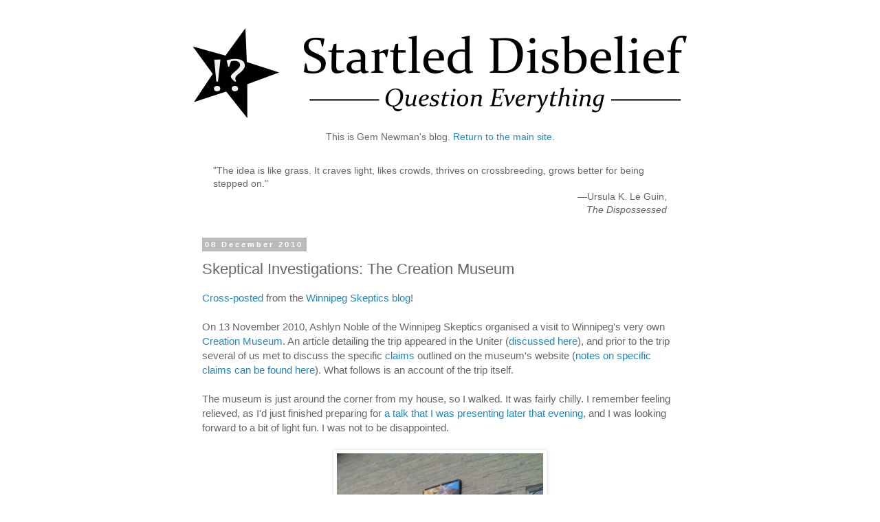

--- FILE ---
content_type: text/html; charset=UTF-8
request_url: http://blog.spurll.com/2010/12/skeptical-investigations-creation.html
body_size: 21176
content:
<!DOCTYPE html>
<html class='v2' dir='ltr' lang='en-GB'>
<head>
<link href='https://www.blogger.com/static/v1/widgets/335934321-css_bundle_v2.css' rel='stylesheet' type='text/css'/>
<meta content='width=1100' name='viewport'/>
<meta content='text/html; charset=UTF-8' http-equiv='Content-Type'/>
<meta content='blogger' name='generator'/>
<link href='http://blog.spurll.com/favicon.ico' rel='icon' type='image/x-icon'/>
<link href='http://blog.spurll.com/2010/12/skeptical-investigations-creation.html' rel='canonical'/>
<link rel="alternate" type="application/atom+xml" title="Startled Disbelief - Atom" href="http://blog.spurll.com/feeds/posts/default" />
<link rel="alternate" type="application/rss+xml" title="Startled Disbelief - RSS" href="http://blog.spurll.com/feeds/posts/default?alt=rss" />
<link rel="service.post" type="application/atom+xml" title="Startled Disbelief - Atom" href="https://www.blogger.com/feeds/3418825914680132383/posts/default" />

<link rel="alternate" type="application/atom+xml" title="Startled Disbelief - Atom" href="http://blog.spurll.com/feeds/3106670520671840054/comments/default" />
<!--Can't find substitution for tag [blog.ieCssRetrofitLinks]-->
<link href='https://blogger.googleusercontent.com/img/b/R29vZ2xl/AVvXsEgUtau5lo4_v9EO92hmnmltes-XKSPSr6RDUU122shXcPvFEHVfmZfAEQQNqWFTo94n02pqHre76Sz2W6udsNOEkZhCwhKE0GbTxy3RPyqYrCDyBwehlpeVnXRRd0FvG7GDpmcAOllE2kA/s400/IMG_0967.JPG' rel='image_src'/>
<meta content='http://blog.spurll.com/2010/12/skeptical-investigations-creation.html' property='og:url'/>
<meta content='Skeptical Investigations: The Creation Museum' property='og:title'/>
<meta content='Cross-posted  from the Winnipeg Skeptics blog !   On 13 November 2010, Ashlyn Noble of the Winnipeg Skeptics organised a visit to Winnipeg&#39;s...' property='og:description'/>
<meta content='https://blogger.googleusercontent.com/img/b/R29vZ2xl/AVvXsEgUtau5lo4_v9EO92hmnmltes-XKSPSr6RDUU122shXcPvFEHVfmZfAEQQNqWFTo94n02pqHre76Sz2W6udsNOEkZhCwhKE0GbTxy3RPyqYrCDyBwehlpeVnXRRd0FvG7GDpmcAOllE2kA/w1200-h630-p-k-no-nu/IMG_0967.JPG' property='og:image'/>
<title>Startled Disbelief: Skeptical Investigations: The Creation Museum</title>
<style id='page-skin-1' type='text/css'><!--
/*
-----------------------------------------------
Blogger Template Style
Name:     Simple
Designer: Blogger
URL:      www.blogger.com
----------------------------------------------- */
/* Content
----------------------------------------------- */
body {
font: normal normal 14px 'Trebuchet MS', Trebuchet, Verdana, sans-serif;
color: #666666;
background: #ffffff none repeat scroll top left;
padding: 0 0 0 0;
}
html body .region-inner {
min-width: 0;
max-width: 100%;
width: auto;
}
h2 {
font-size: 22px;
}
a:link {
text-decoration:none;
color: #2288bb;
}
a:visited {
text-decoration:none;
color: #2288bb;
}
a:hover {
text-decoration:underline;
color: #51b5fa;
}
.body-fauxcolumn-outer .fauxcolumn-inner {
background: transparent none repeat scroll top left;
_background-image: none;
}
.body-fauxcolumn-outer .cap-top {
position: absolute;
z-index: 1;
height: 400px;
width: 100%;
}
.body-fauxcolumn-outer .cap-top .cap-left {
width: 100%;
background: transparent none repeat-x scroll top left;
_background-image: none;
}
.content-outer {
-moz-box-shadow: 0 0 0 rgba(0, 0, 0, .15);
-webkit-box-shadow: 0 0 0 rgba(0, 0, 0, .15);
-goog-ms-box-shadow: 0 0 0 #333333;
box-shadow: 0 0 0 rgba(0, 0, 0, .15);
margin-bottom: 1px;
}
.content-inner {
padding: 10px 40px;
}
.content-inner {
background-color: #ffffff;
}
/* Header
----------------------------------------------- */
.header-outer {
background: transparent none repeat-x scroll 0 -400px;
_background-image: none;
}
.Header h1 {
font: normal normal 40px 'Trebuchet MS',Trebuchet,Verdana,sans-serif;
color: #000000;
text-shadow: 0 0 0 rgba(0, 0, 0, .2);
}
.Header h1 a {
color: #000000;
}
.Header .description {
font-size: 18px;
color: #000000;
}
.header-inner .Header .titlewrapper {
padding: 22px 0;
}
.header-inner .Header .descriptionwrapper {
padding: 0 0;
}
/* Tabs
----------------------------------------------- */
.tabs-inner .section:first-child {
border-top: 0 solid #dddddd;
}
.tabs-inner .section:first-child ul {
margin-top: -1px;
border-top: 1px solid #dddddd;
border-left: 1px solid #dddddd;
border-right: 1px solid #dddddd;
}
.tabs-inner .widget ul {
background: transparent none repeat-x scroll 0 -800px;
_background-image: none;
border-bottom: 1px solid #dddddd;
margin-top: 0;
margin-left: -30px;
margin-right: -30px;
}
.tabs-inner .widget li a {
display: inline-block;
padding: .6em 1em;
font: normal normal 14px 'Trebuchet MS', Trebuchet, Verdana, sans-serif;
color: #000000;
border-left: 1px solid #ffffff;
border-right: 1px solid #dddddd;
}
.tabs-inner .widget li:first-child a {
border-left: none;
}
.tabs-inner .widget li.selected a, .tabs-inner .widget li a:hover {
color: #000000;
background-color: #eeeeee;
text-decoration: none;
}
/* Columns
----------------------------------------------- */
.main-outer {
border-top: 0 solid transparent;
}
.fauxcolumn-left-outer .fauxcolumn-inner {
border-right: 1px solid transparent;
}
.fauxcolumn-right-outer .fauxcolumn-inner {
border-left: 1px solid transparent;
}
/* Headings
----------------------------------------------- */
div.widget > h2,
div.widget h2.title {
margin: 0 0 1em 0;
font: normal bold 11px 'Trebuchet MS',Trebuchet,Verdana,sans-serif;
color: #000000;
}
/* Widgets
----------------------------------------------- */
.widget .zippy {
color: #999999;
text-shadow: 2px 2px 1px rgba(0, 0, 0, .1);
}
.widget .popular-posts ul {
list-style: none;
}
/* Posts
----------------------------------------------- */
h2.date-header {
font: normal bold 11px Arial, Tahoma, Helvetica, FreeSans, sans-serif;
}
.date-header span {
background-color: #bbbbbb;
color: #ffffff;
padding: 0.4em;
letter-spacing: 3px;
margin: inherit;
}
.main-inner {
padding-top: 35px;
padding-bottom: 65px;
}
.main-inner .column-center-inner {
padding: 0 0;
}
.main-inner .column-center-inner .section {
margin: 0 1em;
}
.post {
margin: 0 0 45px 0;
}
h3.post-title, .comments h4 {
font: normal normal 22px 'Trebuchet MS',Trebuchet,Verdana,sans-serif;
margin: .75em 0 0;
}
.post-body {
font-size: 110%;
line-height: 1.4;
position: relative;
}
.post-body img, .post-body .tr-caption-container, .Profile img, .Image img,
.BlogList .item-thumbnail img {
padding: 2px;
background: #ffffff;
border: 1px solid #eeeeee;
-moz-box-shadow: 1px 1px 5px rgba(0, 0, 0, .1);
-webkit-box-shadow: 1px 1px 5px rgba(0, 0, 0, .1);
box-shadow: 1px 1px 5px rgba(0, 0, 0, .1);
}
.post-body img, .post-body .tr-caption-container {
padding: 5px;
}
.post-body .tr-caption-container {
color: #666666;
}
.post-body .tr-caption-container img {
padding: 0;
background: transparent;
border: none;
-moz-box-shadow: 0 0 0 rgba(0, 0, 0, .1);
-webkit-box-shadow: 0 0 0 rgba(0, 0, 0, .1);
box-shadow: 0 0 0 rgba(0, 0, 0, .1);
}
.post-header {
margin: 0 0 1.5em;
line-height: 1.6;
font-size: 90%;
}
.post-footer {
margin: 20px -2px 0;
padding: 5px 10px;
color: #666666;
background-color: #eeeeee;
border-bottom: 1px solid #eeeeee;
line-height: 1.6;
font-size: 90%;
}
#comments .comment-author {
padding-top: 1.5em;
border-top: 1px solid transparent;
background-position: 0 1.5em;
}
#comments .comment-author:first-child {
padding-top: 0;
border-top: none;
}
.avatar-image-container {
margin: .2em 0 0;
}
#comments .avatar-image-container img {
border: 1px solid #eeeeee;
}
/* Comments
----------------------------------------------- */
.comments .comments-content .icon.blog-author {
background-repeat: no-repeat;
background-image: url([data-uri]);
}
.comments .comments-content .loadmore a {
border-top: 1px solid #999999;
border-bottom: 1px solid #999999;
}
.comments .comment-thread.inline-thread {
background-color: #eeeeee;
}
.comments .continue {
border-top: 2px solid #999999;
}
/* Accents
---------------------------------------------- */
.section-columns td.columns-cell {
border-left: 1px solid transparent;
}
.blog-pager {
background: transparent url(//www.blogblog.com/1kt/simple/paging_dot.png) repeat-x scroll top center;
}
.blog-pager-older-link, .home-link,
.blog-pager-newer-link {
background-color: #ffffff;
padding: 5px;
}
.footer-outer {
border-top: 1px dashed #bbbbbb;
}
/* Mobile
----------------------------------------------- */
body.mobile  {
background-size: auto;
}
.mobile .body-fauxcolumn-outer {
background: transparent none repeat scroll top left;
}
.mobile .body-fauxcolumn-outer .cap-top {
background-size: 100% auto;
}
.mobile .content-outer {
-webkit-box-shadow: 0 0 3px rgba(0, 0, 0, .15);
box-shadow: 0 0 3px rgba(0, 0, 0, .15);
}
.mobile .tabs-inner .widget ul {
margin-left: 0;
margin-right: 0;
}
.mobile .post {
margin: 0;
}
.mobile .main-inner .column-center-inner .section {
margin: 0;
}
.mobile .date-header span {
padding: 0.1em 10px;
margin: 0 -10px;
}
.mobile h3.post-title {
margin: 0;
}
.mobile .blog-pager {
background: transparent none no-repeat scroll top center;
}
.mobile .footer-outer {
border-top: none;
}
.mobile .main-inner, .mobile .footer-inner {
background-color: #ffffff;
}
.mobile-index-contents {
color: #666666;
}
.mobile-link-button {
background-color: #2288bb;
}
.mobile-link-button a:link, .mobile-link-button a:visited {
color: #ffffff;
}
.mobile .tabs-inner .section:first-child {
border-top: none;
}
.mobile .tabs-inner .PageList .widget-content {
background-color: #eeeeee;
color: #000000;
border-top: 1px solid #dddddd;
border-bottom: 1px solid #dddddd;
}
.mobile .tabs-inner .PageList .widget-content .pagelist-arrow {
border-left: 1px solid #dddddd;
}
.code {display: block; background-color: #DDDDDD; color: #000000; border-left: 3px solid #888888; overflow: auto; word-wrap: normal; white-space: pre; padding: 5px; margin: 0px 15px 0px 15px;}
--></style>
<style id='template-skin-1' type='text/css'><!--
body {
min-width: 800px;
}
.content-outer, .content-fauxcolumn-outer, .region-inner {
min-width: 800px;
max-width: 800px;
_width: 800px;
}
.main-inner .columns {
padding-left: 0px;
padding-right: 0px;
}
.main-inner .fauxcolumn-center-outer {
left: 0px;
right: 0px;
/* IE6 does not respect left and right together */
_width: expression(this.parentNode.offsetWidth -
parseInt("0px") -
parseInt("0px") + 'px');
}
.main-inner .fauxcolumn-left-outer {
width: 0px;
}
.main-inner .fauxcolumn-right-outer {
width: 0px;
}
.main-inner .column-left-outer {
width: 0px;
right: 100%;
margin-left: -0px;
}
.main-inner .column-right-outer {
width: 0px;
margin-right: -0px;
}
#layout {
min-width: 0;
}
#layout .content-outer {
min-width: 0;
width: 800px;
}
#layout .region-inner {
min-width: 0;
width: auto;
}
body#layout div.add_widget {
padding: 8px;
}
body#layout div.add_widget a {
margin-left: 32px;
}
--></style>
<link href='https://www.blogger.com/dyn-css/authorization.css?targetBlogID=3418825914680132383&amp;zx=d4ed8160-cd1a-47cf-90cf-dd2689825c4a' media='none' onload='if(media!=&#39;all&#39;)media=&#39;all&#39;' rel='stylesheet'/><noscript><link href='https://www.blogger.com/dyn-css/authorization.css?targetBlogID=3418825914680132383&amp;zx=d4ed8160-cd1a-47cf-90cf-dd2689825c4a' rel='stylesheet'/></noscript>
<meta name='google-adsense-platform-account' content='ca-host-pub-1556223355139109'/>
<meta name='google-adsense-platform-domain' content='blogspot.com'/>

<!-- data-ad-client=ca-pub-8370045336804643 -->

</head>
<body class='loading variant-simplysimple'>
<div class='navbar no-items section' id='navbar' name='Navbar'>
</div>
<div class='body-fauxcolumns'>
<div class='fauxcolumn-outer body-fauxcolumn-outer'>
<div class='cap-top'>
<div class='cap-left'></div>
<div class='cap-right'></div>
</div>
<div class='fauxborder-left'>
<div class='fauxborder-right'></div>
<div class='fauxcolumn-inner'>
</div>
</div>
<div class='cap-bottom'>
<div class='cap-left'></div>
<div class='cap-right'></div>
</div>
</div>
</div>
<div class='content'>
<div class='content-fauxcolumns'>
<div class='fauxcolumn-outer content-fauxcolumn-outer'>
<div class='cap-top'>
<div class='cap-left'></div>
<div class='cap-right'></div>
</div>
<div class='fauxborder-left'>
<div class='fauxborder-right'></div>
<div class='fauxcolumn-inner'>
</div>
</div>
<div class='cap-bottom'>
<div class='cap-left'></div>
<div class='cap-right'></div>
</div>
</div>
</div>
<div class='content-outer'>
<div class='content-cap-top cap-top'>
<div class='cap-left'></div>
<div class='cap-right'></div>
</div>
<div class='fauxborder-left content-fauxborder-left'>
<div class='fauxborder-right content-fauxborder-right'></div>
<div class='content-inner'>
<header>
<div class='header-outer'>
<div class='header-cap-top cap-top'>
<div class='cap-left'></div>
<div class='cap-right'></div>
</div>
<div class='fauxborder-left header-fauxborder-left'>
<div class='fauxborder-right header-fauxborder-right'></div>
<div class='region-inner header-inner'>
<div class='header section' id='header' name='Header'><div class='widget Header' data-version='1' id='Header1'>
<div id='header-inner'>
<a href='http://blog.spurll.com/' style='display: block'>
<img alt='Startled Disbelief' height='150px; ' id='Header1_headerimg' src='https://blogger.googleusercontent.com/img/b/R29vZ2xl/AVvXsEiXkmQBYAxOz7PpJsBAg9KI0iWxNd3h93MyrDW6Wgd4-l8htanyOFt2ccye2HmNQf8hH-QkkwGvydd6i2KW9EN78YzqFIyfg0Xp2OK_JTxA2cF5NZmXELLPyvvvG87vBy7WL4YzIzpcqpM/s1600/Startled+Disbelief+Header+%2528Flipped%2529.png' style='display: block' width='720px; '/>
</a>
</div>
</div></div>
</div>
</div>
<div class='header-cap-bottom cap-bottom'>
<div class='cap-left'></div>
<div class='cap-right'></div>
</div>
</div>
</header>
<div class='tabs-outer'>
<div class='tabs-cap-top cap-top'>
<div class='cap-left'></div>
<div class='cap-right'></div>
</div>
<div class='fauxborder-left tabs-fauxborder-left'>
<div class='fauxborder-right tabs-fauxborder-right'></div>
<div class='region-inner tabs-inner'>
<div class='tabs section' id='crosscol' name='Cross-column'><div class='widget HTML' data-version='1' id='HTML1'>
<h2 class='title'>Main Site</h2>
<div class='widget-content'>
<div style="text-align: center;">This is Gem Newman's blog. <a href="https://spurll.com">Return to the main site.</a></div>
</div>
<div class='clear'></div>
</div></div>
<div class='tabs section' id='crosscol-overflow' name='Cross-Column 2'><div class='widget HTML' data-version='1' id='HTML4'>
<h2 class='title'>Quotation</h2>
<div class='widget-content'>
<div id="quotation">
</div>

<script language="javascript">
	function httpGetAsync(url, callback) {
		var request = new XMLHttpRequest();
		request.onreadystatechange = function() { 
			if (request.readyState == 4 && request.status == 200)
				callback(request.responseText);
		}
		request.open("GET", url, true)
		request.send(null);
	}

	function writeQuotation(content) {
		document.getElementById('quotation').innerHTML = content;
	}

	httpGetAsync("https://spurll.com/quote/", writeQuotation)
</script>
</div>
<div class='clear'></div>
</div></div>
</div>
</div>
<div class='tabs-cap-bottom cap-bottom'>
<div class='cap-left'></div>
<div class='cap-right'></div>
</div>
</div>
<div class='main-outer'>
<div class='main-cap-top cap-top'>
<div class='cap-left'></div>
<div class='cap-right'></div>
</div>
<div class='fauxborder-left main-fauxborder-left'>
<div class='fauxborder-right main-fauxborder-right'></div>
<div class='region-inner main-inner'>
<div class='columns fauxcolumns'>
<div class='fauxcolumn-outer fauxcolumn-center-outer'>
<div class='cap-top'>
<div class='cap-left'></div>
<div class='cap-right'></div>
</div>
<div class='fauxborder-left'>
<div class='fauxborder-right'></div>
<div class='fauxcolumn-inner'>
</div>
</div>
<div class='cap-bottom'>
<div class='cap-left'></div>
<div class='cap-right'></div>
</div>
</div>
<div class='fauxcolumn-outer fauxcolumn-left-outer'>
<div class='cap-top'>
<div class='cap-left'></div>
<div class='cap-right'></div>
</div>
<div class='fauxborder-left'>
<div class='fauxborder-right'></div>
<div class='fauxcolumn-inner'>
</div>
</div>
<div class='cap-bottom'>
<div class='cap-left'></div>
<div class='cap-right'></div>
</div>
</div>
<div class='fauxcolumn-outer fauxcolumn-right-outer'>
<div class='cap-top'>
<div class='cap-left'></div>
<div class='cap-right'></div>
</div>
<div class='fauxborder-left'>
<div class='fauxborder-right'></div>
<div class='fauxcolumn-inner'>
</div>
</div>
<div class='cap-bottom'>
<div class='cap-left'></div>
<div class='cap-right'></div>
</div>
</div>
<!-- corrects IE6 width calculation -->
<div class='columns-inner'>
<div class='column-center-outer'>
<div class='column-center-inner'>
<div class='main section' id='main' name='Main'><div class='widget Blog' data-version='1' id='Blog1'>
<div class='blog-posts hfeed'>

          <div class="date-outer">
        
<h2 class='date-header'><span>08 December 2010</span></h2>

          <div class="date-posts">
        
<div class='post-outer'>
<div class='post hentry'>
<a name='3106670520671840054'></a>
<h3 class='post-title entry-title'>
Skeptical Investigations: The Creation Museum
</h3>
<div class='post-header'>
<div class='post-header-line-1'></div>
</div>
<div class='post-body entry-content' id='post-body-3106670520671840054'>
<a href="http://winnipegskeptics.wordpress.com/2010/12/08/the-creation-museum/">Cross-posted</a> from the <a href="http://winnipegskeptics.wordpress.com/">Winnipeg Skeptics blog</a>!<br />
<br />
On 13 November 2010, Ashlyn Noble of the Winnipeg Skeptics organised a visit to Winnipeg's very own <a href="http://carewinnipeg.com/Museum/index.php">Creation Museum</a>. An article detailing the trip appeared in the Uniter (<a href="http://startleddisbelief.blogspot.com/2010/11/in-which-i-complain-about-journalists.html">discussed here</a>), and prior to the trip several of us met to discuss the specific <a href="http://carewinnipeg.com/Museum/index.php?option=com_content&amp;view=section&amp;layout=blog&amp;id=1&amp;Itemid=2">claims</a> outlined on the museum's website (<a href="http://startleddisbelief.blogspot.com/2010/11/creation-museum-prep-notes.html">notes on specific claims can be found here</a>). What follows is an account of the trip itself.<br />
<br />
The museum is just around the corner from my house, so I walked. It was fairly chilly. I remember feeling relieved, as I'd just finished preparing for <a href="http://startleddisbelief.blogspot.com/2010/11/what-i-believe-more-importantly-what-i.html">a talk that I was presenting later that evening</a>, and I was looking forward to a bit of light fun. I was not to be disappointed.<br />
<br />
<div class="separator" style="clear: both; text-align: center;"><a href="https://blogger.googleusercontent.com/img/b/R29vZ2xl/AVvXsEgUtau5lo4_v9EO92hmnmltes-XKSPSr6RDUU122shXcPvFEHVfmZfAEQQNqWFTo94n02pqHre76Sz2W6udsNOEkZhCwhKE0GbTxy3RPyqYrCDyBwehlpeVnXRRd0FvG7GDpmcAOllE2kA/s1600/IMG_0967.JPG" imageanchor="1" style="margin-left: 1em; margin-right: 1em;"><img border="0" height="400" src="https://blogger.googleusercontent.com/img/b/R29vZ2xl/AVvXsEgUtau5lo4_v9EO92hmnmltes-XKSPSr6RDUU122shXcPvFEHVfmZfAEQQNqWFTo94n02pqHre76Sz2W6udsNOEkZhCwhKE0GbTxy3RPyqYrCDyBwehlpeVnXRRd0FvG7GDpmcAOllE2kA/s400/IMG_0967.JPG" width="300" /></a></div><br />
When I arrived, several skeptics were loitering outside. We were a little early, and the University of Winnipeg's Atheist Student Association was touring the facility, so we stood around and gawked at the sign. It was vaguely reminiscent of Kent Hovind's&#8212;or, to give his full academic title: Mr. Kent Hovind's&#8212;<a href="http://en.wikipedia.org/wiki/Kent_Hovind#Dinosaur_Adventure_Land">dinosaur-themed plywood monstrosity of miseducation</a>. This is probably because Kids Like Dinosaurs. Get 'em while they're young, right?<br />
<br />
We were soon ushered inside and downstairs. In the basement we found a fair sized gymnasium, with a small side-room which contained the museum itself. Before being shown the exhibits by museum curator John Feakes, his assistant presented to us a slideshow which purported to highlight the main problems with atheism in general and evolution in specific (if you don't consider evolution to be a subdivision of atheism, well... then you're a rational person).<br />
<br />
Before the slideshow began, I was personally presented with two items: a creationist textbook (<i>In the Beginning: Compelling Evidence for Creation and the Flood</i>, Eighth Edition, by Walt Brown, Ph.D., a mechanical engineer) and a compact disc, which contained the PowerPoint slides that we were about to see and a summary of the evidences found in the museum, along with citations where appropriate.<br />
<br />
I'll make the museum notes and PowerPoint presentation available here; I think that the commentary that I'm providing constitutes fair use, and given my conversations with Mr. Feakes, I'm certain that he wouldn't mind. If it turns out that I'm mistaken, I will remove them. The entire text of <i>In the Beginning</i> is (apparently) available for free online <a href="http://www.creationscience.com/onlinebook/">here</a>.<br />
<br />
<a href="http://winnipegskeptics.files.wordpress.com/2010/11/museum-notes.pdf">Museum Notes</a><br />
<a href="http://winnipegskeptics.files.wordpress.com/2010/11/tagg.pdf">PowerPoint Presentation</a><br />
<br />
My overwhelming impression was that these people were genuinely open to discussion on the topic. I don't think that they were interested in having their minds changed, but, in stark contrast to Ray Comfort et al., I did not get the impression that they were being intellectually dishonest. Rather, I think that they were honestly mistaken&#8212;they had accepted several false (or unsupported) premises along the way, and now they were stuck.<br />
<br />
I won't discuss the slideshow in detail, as it actually had very little to do with evolutionary theory, but it was very full of hilarity. A small sample:<br />
<br />
<blockquote>Reason<br />
Science<br />
Morality<br />
All unaccounted for by the atheist</blockquote><br />
<b>FAIL.</b><br />
<br />
The buoyancy of tugboats and the process by which moustaches grow are <i>also</i> unaccounted for by atheism. Atheism is a single position on a single topic. I'm not going to waste my time on these, because they are completely unrelated to the topic at hand. There are plenty of fairly good naturalistic explanations for the existence of these three concepts. If you want to learn about reason, science, and morality, I recommend you start by <a href="http://en.wikipedia.org/wiki/Reason">looking</a> <a href="http://en.wikipedia.org/wiki/Science">them</a> <a href="http://en.wikipedia.org/wiki/Morality">up</a> on Wikipedia.<br />
<br />
Most of the claims that were made during the tour were actually dealt with in <a href="http://startleddisbelief.blogspot.com/2010/11/creation-museum-prep-notes.html">the post that I threw together before we went to the museum</a>. I'd recommend checking it out. In the meantime, let's move on to the museum proper.<br />
<br />
<div class="separator" style="clear: both; text-align: center;"><a href="https://blogger.googleusercontent.com/img/b/R29vZ2xl/AVvXsEgad-zY7prl65rgkCbMM1lxcIFOmblnNzJNBcC6TdxJObzrTCEoCCQXDNQa16IYpzdMhWcUDhmblgp2F0vaXNSSBdrIHjmQiTTAu6H2cW4OUJM8W1TUQS4cFENk_bibLOjW4zCTzGKHTFE/s1600/Creation+Museum+1.PNG" imageanchor="1" style="margin-left: 1em; margin-right: 1em;"><img border="0" height="400" src="https://blogger.googleusercontent.com/img/b/R29vZ2xl/AVvXsEgad-zY7prl65rgkCbMM1lxcIFOmblnNzJNBcC6TdxJObzrTCEoCCQXDNQa16IYpzdMhWcUDhmblgp2F0vaXNSSBdrIHjmQiTTAu6H2cW4OUJM8W1TUQS4cFENk_bibLOjW4zCTzGKHTFE/s400/Creation+Museum+1.PNG" width="300" /></a></div><br />
We started out with the blatant falsehood (sarcasm) that is the <a href="http://en.wikipedia.org/wiki/Stratigraphic_column">geologic column</a>. Feakes repeated several of the claims from his website, we challenged them, etc., etc. ad nauseam. We were in a good position, as the eighteen (or so) of us were fairly well-versed in the theory of evolution. We were also lucky enough to have several specialists in the crowd, including students of both archaeology and biology and a biblical scholar. When the discussion moved past my (fairly broad but admittedly shallow) knowledge of the subject, these folks were all too happy to leap into the breach.<br />
<br />
<div class="separator" style="clear: both; text-align: center;"><a href="https://blogger.googleusercontent.com/img/b/R29vZ2xl/AVvXsEjMsHVUy0LtrE3Ao4HW4Fu0pPOE5gyedPm_SwuEM09oA1_eIZsseElQHaS_Jtm3i4I4VhyphenhyphenJ7MPTCmfdx0NaepWwk93YzgjhhImapbyHsNGTTj69L8IWTXNkaaJdild9CIH2aPMg7uILk1c/s1600/Creation+Museum+2.PNG" imageanchor="1" style="margin-left: 1em; margin-right: 1em;"><img border="0" height="400" src="https://blogger.googleusercontent.com/img/b/R29vZ2xl/AVvXsEjMsHVUy0LtrE3Ao4HW4Fu0pPOE5gyedPm_SwuEM09oA1_eIZsseElQHaS_Jtm3i4I4VhyphenhyphenJ7MPTCmfdx0NaepWwk93YzgjhhImapbyHsNGTTj69L8IWTXNkaaJdild9CIH2aPMg7uILk1c/s400/Creation+Museum+2.PNG" width="300" /></a></div><br />
I noticed that the creationists evinced a bizarre (but not uncommon) tendency to conflate <a href="http://en.wikipedia.org/wiki/Evolution">evolution</a>, <a href="http://en.wikipedia.org/wiki/Abiogenesis">abiogenesis</a>, and <a href="http://en.wikipedia.org/wiki/Cosmogeny">cosmogeny</a>. I explained repeatedly that the theory of evolution only describes the origins of biodiversity after life first arose (although chemical evolution could probably carry us further back), while Feakes countered that he'd heard astronomers refer to stellar evolution. This seemed to be a sticky point for him, which it shouldn't be. I told him that whether evolution applies to stars depends on what is meant by "evolution": the word can be applied generally to refer to any sort of change over time <i>or</i> it can signify the biological theory which his museum purports to refute. To use both meanings at once is to be guilty of an <a href="http://en.wikipedia.org/wiki/Equivocation">fallacy of equivocation</a>. The theory of evolution does not deal with the origins of life or of the cosmos. It's that simple.<br />
<br />
I think that everyone maintained a fairly congenial demeanour throughout what quickly became a frustrating experience. Unfortunately, because we were pressed for time, we frequently had to curtail the debate and move on.<br />
<br />
<div class="separator" style="clear: both; text-align: center;"><a href="https://blogger.googleusercontent.com/img/b/R29vZ2xl/AVvXsEj5F-MXt_1ZUlDILebakzspPyjzDIr11n4MQu7gBP-bZvYmvzw81QX0ltNuLO_nDQfPRtsn8sw3zgJhS4zEhG2v4K3_qMzRexFbsMebxKHntBZT0XfgTqEMhlwSvbRNXLi7-T5zYEZU1NM/s1600/Creation+Museum+3.PNG" imageanchor="1" style="margin-left: 1em; margin-right: 1em;"><img border="0" height="400" src="https://blogger.googleusercontent.com/img/b/R29vZ2xl/AVvXsEj5F-MXt_1ZUlDILebakzspPyjzDIr11n4MQu7gBP-bZvYmvzw81QX0ltNuLO_nDQfPRtsn8sw3zgJhS4zEhG2v4K3_qMzRexFbsMebxKHntBZT0XfgTqEMhlwSvbRNXLi7-T5zYEZU1NM/s400/Creation+Museum+3.PNG" width="298" /></a></div><br />
Over the course of the tour, Feakes made use of several arguments against evolution that even <a href="http://www.answersingenesis.org/get-answers/topic/arguments-we-dont-use">Answers in Genesis has repudiated</a>. He acknowledged this fact with impressive forthrightness. His response? "When I start working for Answers in Genesis, I'll stop using these arguments." He seemed oblivious to the <i>reason</i> that AiG doesn't want him to use these arguments: <b>they are absurd</b>.<br />
<br />
As the tour wore on, I grew increasingly annoyed by John Feakes' dogged insistence that these purported anomalies in the geological record falsified evolution. In exasperation, I pointed out that while evolution is at least in principle falsifiable, creationism is not.<br />
<br />
"What do you mean?" he asked.<br />
<br />
"Any set of evidences would be consistent with the work of an all-powerful creator deity. If you assume a God who can do anything, then <i>anything that happens</i> is consistent with your hypothesis!"<br />
<br />
John disagreed, stating that he wasn't simply a creationist: he was a "Christian Creationist"&#8212;to falsify his position, one simply needed to falsify Jesus.<br />
<br />
Oh, is that all? See, falsification is problematic when you're dealing with historical, rather than scientific, propositions.<br />
<br />
Later, I pointed out that not only were there no contemporary, extrabiblical accounts of Jesus in history (and one could be forgiven for supposing that there <i>should be</i>, considering that he was <b>magic</b>), but that there was no reason to believe that the Gospels themselves were eyewitness accounts. Rather than being aghast at the suggestion that <i>Matthew</i>, <i>Mark</i>, <i>Luke</i>, and <i>John</i> might not have been written by <a href="http://en.wikipedia.org/wiki/Gospel_of_Matthew#Composition">Matthew</a>, <a href="http://en.wikipedia.org/wiki/Gospel_of_Mark#Authorship">Mark</a>, <a href="http://en.wikipedia.org/wiki/Gospel_of_Luke#Composition">Luke</a>, and <a href="http://en.wikipedia.org/wiki/Authorship_of_the_Johannine_works">John</a>, I was amused to see that Feakes was more perplexed than anything. "What do you mean?" he asked. "John was one of the apostles and Mark was St. Peter's secretary." I found his innocence startling and a little sad. Yes, I <i>know</i> that's who John and Peter were supposed to be. But those attributions are almost entirely discredited by the textual critics who study the works in question.<br />
<br />
<div class="separator" style="clear: both; text-align: center;"><a href="https://blogger.googleusercontent.com/img/b/R29vZ2xl/AVvXsEh1CXfU_UHstfHGkPUSKfn-dy71QZrHhyphenhyphene09ZxcUWYvxzM6gXs2i6ji5dkMCqQj-OHzzQroNvLH-vtxzJFzmoimfuuNeRFgcAhpVaUnqpiVfOlinv3fVzhS1Vv4L2eLzhs4P55HCIYEAes/s1600/Creation+Museum+4.PNG" imageanchor="1" style="margin-left: 1em; margin-right: 1em;"><img border="0" height="400" src="https://blogger.googleusercontent.com/img/b/R29vZ2xl/AVvXsEh1CXfU_UHstfHGkPUSKfn-dy71QZrHhyphenhyphene09ZxcUWYvxzM6gXs2i6ji5dkMCqQj-OHzzQroNvLH-vtxzJFzmoimfuuNeRFgcAhpVaUnqpiVfOlinv3fVzhS1Vv4L2eLzhs4P55HCIYEAes/s400/Creation+Museum+4.PNG" width="298" /></a></div><br />
During the section on human evolution, we spent some time discussing the complexity of DNA. Feakes spent a lot of time on arguments that just came down to the oft-refuted <a href="http://en.wikipedia.org/wiki/Irreducible_complexity">irreducible complexity</a>. He also argued that the efficiency of information storage in DNA was evidence for design. I indicated that I found this puzzling, as DNA does not actually store information very efficiently at all. "What are you talking about?" Feakes asked. "DNA is basically double-coded binary. You're a computer guy, you know about binary!"<br />
<br />
(Yes, he said "double-coded binary". I remember that exact term, because it was so weird. I guess he meant base-4, which would be more-or-less right.)<br />
<br />
The thing is, as bases get smaller, efficiency drops. Binary is basically as <i>inefficient</i> as you can get in terms of information storage. Anyone who makes the smallest effort to understand the math knows that! Storing information in base-4 is the third-<i>least</i> efficient method that a creator deity might have used!<br />
<br />
Mr. Feakes asked if I agreed that redundancy could be a sign of design. I easily granted him the premise that good design often had in-built redundancy: better to have two kidneys than just one, for example. John didn't really take this argument anywhere, though, and I found it amusing that he claimed both redundancy and efficiency as evidence of design.<br />
<br />
<div class="separator" style="clear: both; text-align: center;"><a href="https://blogger.googleusercontent.com/img/b/R29vZ2xl/AVvXsEh7Axvxd_sgTTOvITL03uzewVDavGNS3QEgIzwpReUeiw5H1bu_0HU3xCfpVNvEhxvNlqRRNISvXVQBkwfZ2L6QwmLtlZzy5CSWSfs5wBFkYXqeoCQiRYr0qo4MADMU4rm1BNhFlQVDRCk/s1600/Creation+Museum+5.PNG" imageanchor="1" style="margin-left: 1em; margin-right: 1em;"><img border="0" height="400" src="https://blogger.googleusercontent.com/img/b/R29vZ2xl/AVvXsEh7Axvxd_sgTTOvITL03uzewVDavGNS3QEgIzwpReUeiw5H1bu_0HU3xCfpVNvEhxvNlqRRNISvXVQBkwfZ2L6QwmLtlZzy5CSWSfs5wBFkYXqeoCQiRYr0qo4MADMU4rm1BNhFlQVDRCk/s400/Creation+Museum+5.PNG" width="300" /></a></div><div style="text-align: center;"><span class="Apple-style-span" style="font-size: xx-small;">Em examines reproductions of art that depicts either a&nbsp;stegosaurus&nbsp;or <i>any other generic animal</i>. You decide!</span></div><br />
A creationist oncologist (now if that isn't a terrifying combination of adjectives, I don't know what is) showed up at one point, and asked me for a single example of observed evolution. Off the top of my head, I mentioned the (aerobic) <a href="http://en.wikipedia.org/wiki/E._coli_long-term_evolution_experiment">metabolism of citrate in E. coli bacteria</a>. This was, of course, unacceptable, because it was only "<i>micro</i>evolution".<br />
<br />
I find this defence hilarious, as they admit that "<i>micro</i>evolution" occurs while discounting so-called macroevolution. I was happy to point out that young-Earthers actually believe in a much faster, more powerful version of evolution than "evilutionists": since they have roughly 4,500 years since the flood to explain biodiversity, originating from a (relative) handful of "kinds", they have to posit some sort of "super evolution", while simultaneously denying that small changes can add up to large ones.<br />
<br />
See? Hilarious.<br />
<br />
(That's not to say that rapid evolution has not been observed to occur: <a href="http://subspecies.wordpress.com/">Robert</a> points us to the example of the <a href="http://en.wikipedia.org/wiki/Italian_Wall_Lizard#Rapid_evolution">Italian Wall Lizard</a>.)<br />
<br />
This creationist oncologist fellow maintained that I still had no proof of evolution, and he responded with incredulity when I told him that "proof" isn't a scientific concept. I waited for his spluttering to die down before I said that proof is a philosophical, logical, and mathematical concept.<br />
<br />
I went on to chat about the pseudogene that used to code for production of vitamin C. Because <a href="http://talkorigins.org/">talkorigins.org</a> has an <a href="http://www.talkorigins.org/faqs/comdesc/section2.html">excellent description of this research</a>, prepare for some copy-pasta!<br />
<br />
<blockquote>Recently, the L-gulano-γ-lactone oxidase gene, the gene required for Vitamin C synthesis, was found in humans and guinea pigs (<a href="http://www.talkorigins.org/faqs/comdesc/section2.html#Nishikimi_etal1992">Nishikimi et al. 1992</a>; <a href="http://www.talkorigins.org/faqs/comdesc/section2.html#Nishikimi_etal1994">Nishikimi et al. 1994</a>). It exists as a pseudogene, present but incapable of functioning (see <a href="http://www.talkorigins.org/faqs/comdesc/section4.html#pseudogenes">prediction 4.4</a> for more about pseudogenes). In fact, since this was originally written the vitamin C pseudogene has been found in other primates, exactly as predicted by evolutionary theory. We now have the DNA sequences for this broken gene in chimpanzees, orangutans, and macaques (<a href="http://www.talkorigins.org/faqs/comdesc/section2.html#OhtaNishikimi1999">Ohta and Nishikimi 1999</a>). And, as predicted, the malfunctioning human and chimpanzee pseudogenes are the most similar, followed by the human and orangutan genes, followed by the human and macaque genes, precisely as predicted by evolutionary theory. Furthermore, all of these genes have accumulated mutations at the exact rate predicted (the background rate of mutation for neutral DNA regions like pseudogenes) (<a href="http://www.talkorigins.org/faqs/comdesc/section2.html#OhtaNishikimi1999">Ohta and Nishikimi 1999</a>).</blockquote><br />
An excellent example of a prediction made by evolutionary theory and later validated by scientists.<br />
<br />
<div class="separator" style="clear: both; text-align: center;"><a href="https://blogger.googleusercontent.com/img/b/R29vZ2xl/AVvXsEityJ-sliRpOhSvMquwlqATXQ5cqmVAM-uSX9Sre-j4xeNytQd3nVVktxuAaajdUikk5ng8V3UmvsQKwH8k7QIzdo7wPLFAmVwocmxtpqbDtf50YufAIS3xYw3VfReeNCae1z-sT35M1NU/s1600/Creation+Museum+6.PNG" imageanchor="1" style="margin-left: 1em; margin-right: 1em;"><img border="0" height="400" src="https://blogger.googleusercontent.com/img/b/R29vZ2xl/AVvXsEityJ-sliRpOhSvMquwlqATXQ5cqmVAM-uSX9Sre-j4xeNytQd3nVVktxuAaajdUikk5ng8V3UmvsQKwH8k7QIzdo7wPLFAmVwocmxtpqbDtf50YufAIS3xYw3VfReeNCae1z-sT35M1NU/s400/Creation+Museum+6.PNG" width="298" /></a></div><div style="text-align: center;"><span class="Apple-style-span" style="font-size: xx-small;">Ashlyn captioned this photo: "Gem &#8211; logicing the pants off the creationists."</span></div><br />
After the main tour through the museum, we were treated to a Q&amp;A session. It was apparently recorded by Feakes, however I don't have a copy. I'll try to summarise.<br />
<br />
The <a href="http://wiki.ironchariots.org/index.php?title=Kalam">Kalam cosmological argument</a> was advanced. I pointed out the <a href="http://en.wikipedia.org/wiki/Fallacy_of_composition">compositional fallacy</a> involved in stating that since everything in the cosmos had a cause, therefore the cosmos itself had a cause. The end.<br />
<br />
At one point, Feakes mentioned that God spoke to him. I was a little concerned by this, but the assembled creationists seemed surprised and offended when I asked if he actually heard God's voice audibly. Given what we'd seen and heard that afternoon, and that <i>the man had just said that God spoke to him</i>, I thought that it was a legitimate question.<br />
<br />
Before we left, a church elder made the argument from prophecy. He said that the Jews had returned to reclaim Israel, which was somehow magical because they had been driven from their land, met with severe oppression and violence at every turn, with multiple attempts made to destroy their culture, all while remaining a distinct and identifiable people, before finally being given back their home.<br />
<br />
The elder challenged us to name another group that had been systematically persecuted and nearly wiped out, but had survived as a distinct group with a unique culture. Without pause, I said, "Off the top of my head, American Aboriginals?" He blinked, then said: "But they haven't been systematically persecuted or wiped out!" At this point, the assembled skeptics erupted in derisive laughter.<br />
<br />
But even if there weren't another group that fit his description, it's irrelevant. He's taking a description of what happened to the Jews and pretending that it was part of the prophecy, when (as far as I know), it wasn't (a kind of sharpshooter fallacy). It's not unlikely that there may have been <a href="http://en.wikipedia.org/wiki/Christian_Zionism">Christian Zionists</a> actively working toward this goal, making it a self-fulfilling prophecy. Or, it could be just one of those things that happens.<br />
<br />
I'll quote from <a href="http://www.ironchariots.org">Iron Chariots</a>:<br />
<br />
<blockquote>The Bible (specifically Daniel) predicts that the nation of Israel would be reborn, and its creation in 1948 is often taken as the fulfillment of that prophecy. But of course this happened because people worked to make it happen, in part because of the prophecy. Most scholars believe the Israel that was "predicted" (Daniel was written after the fact) was the Israel created under the Maccabees.</blockquote><br />
Isn't it odd that every generation seems to claim that they are living in the final days before Armageddon?<br />
<br />
For the most part, the museum boiled down to <a href="http://en.wikipedia.org/wiki/Presuppositional_apologetics">Christian Presuppositionalism</a>, arguments from ignorance, irreducible complexity, and the idea that because some scientists had purportedly falsified data, the sciences of geology and archaeology could safely be dismissed. There was also, of course, a double-helping of anomaly hunting. (For more on anomaly hunting, I recommend <a href="http://theness.com/neurologicablog/?p=525">these</a> <a href="http://theness.com/neurologicablog/?p=2560">articles</a> by Steve Novella.)<br />
<br />
If you were there and you'd like to provide your take on the experience in comments, please do!
<div style='clear: both;'></div>
</div>
<div class='post-footer'>
<div class='post-footer-line post-footer-line-1'><span class='post-timestamp'>
Posted at
<a class='timestamp-link' href='http://blog.spurll.com/2010/12/skeptical-investigations-creation.html' rel='bookmark' title='permanent link'><abbr class='published' title='2010-12-08T22:22:00-06:00'>22:22</abbr></a>
</span>
<span class='post-comment-link'>
</span>
<div class='post-share-buttons goog-inline-block'>
<a class='goog-inline-block share-button sb-email' href='https://www.blogger.com/share-post.g?blogID=3418825914680132383&postID=3106670520671840054&target=email' target='_blank' title='Email This'><span class='share-button-link-text'>Email This</span></a><a class='goog-inline-block share-button sb-blog' href='https://www.blogger.com/share-post.g?blogID=3418825914680132383&postID=3106670520671840054&target=blog' onclick='window.open(this.href, "_blank", "height=270,width=475"); return false;' target='_blank' title='BlogThis!'><span class='share-button-link-text'>BlogThis!</span></a><a class='goog-inline-block share-button sb-twitter' href='https://www.blogger.com/share-post.g?blogID=3418825914680132383&postID=3106670520671840054&target=twitter' target='_blank' title='Share to X'><span class='share-button-link-text'>Share to X</span></a><a class='goog-inline-block share-button sb-facebook' href='https://www.blogger.com/share-post.g?blogID=3418825914680132383&postID=3106670520671840054&target=facebook' onclick='window.open(this.href, "_blank", "height=430,width=640"); return false;' target='_blank' title='Share to Facebook'><span class='share-button-link-text'>Share to Facebook</span></a><a class='goog-inline-block share-button sb-pinterest' href='https://www.blogger.com/share-post.g?blogID=3418825914680132383&postID=3106670520671840054&target=pinterest' target='_blank' title='Share to Pinterest'><span class='share-button-link-text'>Share to Pinterest</span></a>
</div>
<span class='post-icons'>
<span class='item-action'>
<a href='https://www.blogger.com/email-post/3418825914680132383/3106670520671840054' title='Email Post'>
<img alt='' class='icon-action' height='13' src='http://img1.blogblog.com/img/icon18_email.gif' width='18'/>
</a>
</span>
<span class='item-control blog-admin pid-117140408'>
<a href='https://www.blogger.com/post-edit.g?blogID=3418825914680132383&postID=3106670520671840054&from=pencil' title='Edit Post'>
<img alt='' class='icon-action' height='18' src='https://resources.blogblog.com/img/icon18_edit_allbkg.gif' width='18'/>
</a>
</span>
</span>
</div>
<div class='post-footer-line post-footer-line-2'><span class='post-labels'>
Labels:
<a href='http://blog.spurll.com/search/label/atheism' rel='tag'>atheism</a>,
<a href='http://blog.spurll.com/search/label/bible' rel='tag'>bible</a>,
<a href='http://blog.spurll.com/search/label/church' rel='tag'>church</a>,
<a href='http://blog.spurll.com/search/label/creationism' rel='tag'>creationism</a>,
<a href='http://blog.spurll.com/search/label/evolution' rel='tag'>evolution</a>,
<a href='http://blog.spurll.com/search/label/investigations' rel='tag'>investigations</a>,
<a href='http://blog.spurll.com/search/label/local' rel='tag'>local</a>,
<a href='http://blog.spurll.com/search/label/pseudoscience' rel='tag'>pseudoscience</a>,
<a href='http://blog.spurll.com/search/label/religion' rel='tag'>religion</a>,
<a href='http://blog.spurll.com/search/label/skepticism' rel='tag'>skepticism</a>
</span>
<span class='post-backlinks post-comment-link'>
</span>
</div>
<div class='post-footer-line post-footer-line-3'></div>
</div>
</div>
<div class='comments' id='comments'>
<a name='comments'></a>
<h4>8 comments:</h4>
<div class='comments-content'>
<script async='async' src='' type='text/javascript'></script>
<script type='text/javascript'>
    (function() {
      var items = null;
      var msgs = null;
      var config = {};

// <![CDATA[
      var cursor = null;
      if (items && items.length > 0) {
        cursor = parseInt(items[items.length - 1].timestamp) + 1;
      }

      var bodyFromEntry = function(entry) {
        var text = (entry &&
                    ((entry.content && entry.content.$t) ||
                     (entry.summary && entry.summary.$t))) ||
            '';
        if (entry && entry.gd$extendedProperty) {
          for (var k in entry.gd$extendedProperty) {
            if (entry.gd$extendedProperty[k].name == 'blogger.contentRemoved') {
              return '<span class="deleted-comment">' + text + '</span>';
            }
          }
        }
        return text;
      }

      var parse = function(data) {
        cursor = null;
        var comments = [];
        if (data && data.feed && data.feed.entry) {
          for (var i = 0, entry; entry = data.feed.entry[i]; i++) {
            var comment = {};
            // comment ID, parsed out of the original id format
            var id = /blog-(\d+).post-(\d+)/.exec(entry.id.$t);
            comment.id = id ? id[2] : null;
            comment.body = bodyFromEntry(entry);
            comment.timestamp = Date.parse(entry.published.$t) + '';
            if (entry.author && entry.author.constructor === Array) {
              var auth = entry.author[0];
              if (auth) {
                comment.author = {
                  name: (auth.name ? auth.name.$t : undefined),
                  profileUrl: (auth.uri ? auth.uri.$t : undefined),
                  avatarUrl: (auth.gd$image ? auth.gd$image.src : undefined)
                };
              }
            }
            if (entry.link) {
              if (entry.link[2]) {
                comment.link = comment.permalink = entry.link[2].href;
              }
              if (entry.link[3]) {
                var pid = /.*comments\/default\/(\d+)\?.*/.exec(entry.link[3].href);
                if (pid && pid[1]) {
                  comment.parentId = pid[1];
                }
              }
            }
            comment.deleteclass = 'item-control blog-admin';
            if (entry.gd$extendedProperty) {
              for (var k in entry.gd$extendedProperty) {
                if (entry.gd$extendedProperty[k].name == 'blogger.itemClass') {
                  comment.deleteclass += ' ' + entry.gd$extendedProperty[k].value;
                } else if (entry.gd$extendedProperty[k].name == 'blogger.displayTime') {
                  comment.displayTime = entry.gd$extendedProperty[k].value;
                }
              }
            }
            comments.push(comment);
          }
        }
        return comments;
      };

      var paginator = function(callback) {
        if (hasMore()) {
          var url = config.feed + '?alt=json&v=2&orderby=published&reverse=false&max-results=50';
          if (cursor) {
            url += '&published-min=' + new Date(cursor).toISOString();
          }
          window.bloggercomments = function(data) {
            var parsed = parse(data);
            cursor = parsed.length < 50 ? null
                : parseInt(parsed[parsed.length - 1].timestamp) + 1
            callback(parsed);
            window.bloggercomments = null;
          }
          url += '&callback=bloggercomments';
          var script = document.createElement('script');
          script.type = 'text/javascript';
          script.src = url;
          document.getElementsByTagName('head')[0].appendChild(script);
        }
      };
      var hasMore = function() {
        return !!cursor;
      };
      var getMeta = function(key, comment) {
        if ('iswriter' == key) {
          var matches = !!comment.author
              && comment.author.name == config.authorName
              && comment.author.profileUrl == config.authorUrl;
          return matches ? 'true' : '';
        } else if ('deletelink' == key) {
          return config.baseUri + '/comment/delete/'
               + config.blogId + '/' + comment.id;
        } else if ('deleteclass' == key) {
          return comment.deleteclass;
        }
        return '';
      };

      var replybox = null;
      var replyUrlParts = null;
      var replyParent = undefined;

      var onReply = function(commentId, domId) {
        if (replybox == null) {
          // lazily cache replybox, and adjust to suit this style:
          replybox = document.getElementById('comment-editor');
          if (replybox != null) {
            replybox.height = '250px';
            replybox.style.display = 'block';
            replyUrlParts = replybox.src.split('#');
          }
        }
        if (replybox && (commentId !== replyParent)) {
          replybox.src = '';
          document.getElementById(domId).insertBefore(replybox, null);
          replybox.src = replyUrlParts[0]
              + (commentId ? '&parentID=' + commentId : '')
              + '#' + replyUrlParts[1];
          replyParent = commentId;
        }
      };

      var hash = (window.location.hash || '#').substring(1);
      var startThread, targetComment;
      if (/^comment-form_/.test(hash)) {
        startThread = hash.substring('comment-form_'.length);
      } else if (/^c[0-9]+$/.test(hash)) {
        targetComment = hash.substring(1);
      }

      // Configure commenting API:
      var configJso = {
        'maxDepth': config.maxThreadDepth
      };
      var provider = {
        'id': config.postId,
        'data': items,
        'loadNext': paginator,
        'hasMore': hasMore,
        'getMeta': getMeta,
        'onReply': onReply,
        'rendered': true,
        'initComment': targetComment,
        'initReplyThread': startThread,
        'config': configJso,
        'messages': msgs
      };

      var render = function() {
        if (window.goog && window.goog.comments) {
          var holder = document.getElementById('comment-holder');
          window.goog.comments.render(holder, provider);
        }
      };

      // render now, or queue to render when library loads:
      if (window.goog && window.goog.comments) {
        render();
      } else {
        window.goog = window.goog || {};
        window.goog.comments = window.goog.comments || {};
        window.goog.comments.loadQueue = window.goog.comments.loadQueue || [];
        window.goog.comments.loadQueue.push(render);
      }
    })();
// ]]>
  </script>
<div id='comment-holder'>
<div class="comment-thread toplevel-thread"><ol id="top-ra"><li class="comment" id="c6071029713785845683"><div class="avatar-image-container"><img src="//www.blogger.com/img/blogger_logo_round_35.png" alt=""/></div><div class="comment-block"><div class="comment-header"><cite class="user"><a href="https://www.blogger.com/profile/07184148301979561822" rel="nofollow">Ashlyn</a></cite><span class="icon user "></span><span class="datetime secondary-text"><a rel="nofollow" href="http://blog.spurll.com/2010/12/skeptical-investigations-creation.html?showComment=1291869694411#c6071029713785845683">08 December, 2010 22:41</a></span></div><p class="comment-content">I&#39;m so glad you wrote this up, I was planning to get around to it after exams but you just have the best phrasing for this sort of thing. I&#39;m seriously sitting here crying with laughter.</p><span class="comment-actions secondary-text"><a class="comment-reply" target="_self" data-comment-id="6071029713785845683">Reply</a><span class="item-control blog-admin blog-admin pid-1115299352"><a target="_self" href="https://www.blogger.com/comment/delete/3418825914680132383/6071029713785845683">Delete</a></span></span></div><div class="comment-replies"><div id="c6071029713785845683-rt" class="comment-thread inline-thread hidden"><span class="thread-toggle thread-expanded"><span class="thread-arrow"></span><span class="thread-count"><a target="_self">Replies</a></span></span><ol id="c6071029713785845683-ra" class="thread-chrome thread-expanded"><div></div><div id="c6071029713785845683-continue" class="continue"><a class="comment-reply" target="_self" data-comment-id="6071029713785845683">Reply</a></div></ol></div></div><div class="comment-replybox-single" id="c6071029713785845683-ce"></div></li><li class="comment" id="c3684923622928760605"><div class="avatar-image-container"><img src="//www.blogger.com/img/blogger_logo_round_35.png" alt=""/></div><div class="comment-block"><div class="comment-header"><cite class="user"><a href="https://www.blogger.com/profile/01226088146391183228" rel="nofollow">Unknown</a></cite><span class="icon user blog-author"></span><span class="datetime secondary-text"><a rel="nofollow" href="http://blog.spurll.com/2010/12/skeptical-investigations-creation.html?showComment=1291869928669#c3684923622928760605">08 December, 2010 22:45</a></span></div><p class="comment-content">I do hope that you and Leslie will chime in with your thoughts at some point, too! Best of luck with exams!</p><span class="comment-actions secondary-text"><a class="comment-reply" target="_self" data-comment-id="3684923622928760605">Reply</a><span class="item-control blog-admin blog-admin pid-117140408"><a target="_self" href="https://www.blogger.com/comment/delete/3418825914680132383/3684923622928760605">Delete</a></span></span></div><div class="comment-replies"><div id="c3684923622928760605-rt" class="comment-thread inline-thread hidden"><span class="thread-toggle thread-expanded"><span class="thread-arrow"></span><span class="thread-count"><a target="_self">Replies</a></span></span><ol id="c3684923622928760605-ra" class="thread-chrome thread-expanded"><div></div><div id="c3684923622928760605-continue" class="continue"><a class="comment-reply" target="_self" data-comment-id="3684923622928760605">Reply</a></div></ol></div></div><div class="comment-replybox-single" id="c3684923622928760605-ce"></div></li><li class="comment" id="c5654542196692480067"><div class="avatar-image-container"><img src="//www.blogger.com/img/blogger_logo_round_35.png" alt=""/></div><div class="comment-block"><div class="comment-header"><cite class="user"><a href="https://www.blogger.com/profile/01226088146391183228" rel="nofollow">Unknown</a></cite><span class="icon user blog-author"></span><span class="datetime secondary-text"><a rel="nofollow" href="http://blog.spurll.com/2010/12/skeptical-investigations-creation.html?showComment=1291870106811#c5654542196692480067">08 December, 2010 22:48</a></span></div><p class="comment-content">Also, you get today&#39;s Sanity Award for being the first comment of the day that isn&#39;t David Mabus/Dennis Markuze!</p><span class="comment-actions secondary-text"><a class="comment-reply" target="_self" data-comment-id="5654542196692480067">Reply</a><span class="item-control blog-admin blog-admin pid-117140408"><a target="_self" href="https://www.blogger.com/comment/delete/3418825914680132383/5654542196692480067">Delete</a></span></span></div><div class="comment-replies"><div id="c5654542196692480067-rt" class="comment-thread inline-thread hidden"><span class="thread-toggle thread-expanded"><span class="thread-arrow"></span><span class="thread-count"><a target="_self">Replies</a></span></span><ol id="c5654542196692480067-ra" class="thread-chrome thread-expanded"><div></div><div id="c5654542196692480067-continue" class="continue"><a class="comment-reply" target="_self" data-comment-id="5654542196692480067">Reply</a></div></ol></div></div><div class="comment-replybox-single" id="c5654542196692480067-ce"></div></li><li class="comment" id="c2279443146348000905"><div class="avatar-image-container"><img src="//www.blogger.com/img/blogger_logo_round_35.png" alt=""/></div><div class="comment-block"><div class="comment-header"><cite class="user"><a href="https://www.blogger.com/profile/07184148301979561822" rel="nofollow">Ashlyn</a></cite><span class="icon user "></span><span class="datetime secondary-text"><a rel="nofollow" href="http://blog.spurll.com/2010/12/skeptical-investigations-creation.html?showComment=1291879612215#c2279443146348000905">09 December, 2010 01:26</a></span></div><p class="comment-content">For sure! I&#39;ll never want to forget the day I learned that plants are not in fact, alive, after all. <br><br>I will treasure this sanity award always.</p><span class="comment-actions secondary-text"><a class="comment-reply" target="_self" data-comment-id="2279443146348000905">Reply</a><span class="item-control blog-admin blog-admin pid-1115299352"><a target="_self" href="https://www.blogger.com/comment/delete/3418825914680132383/2279443146348000905">Delete</a></span></span></div><div class="comment-replies"><div id="c2279443146348000905-rt" class="comment-thread inline-thread hidden"><span class="thread-toggle thread-expanded"><span class="thread-arrow"></span><span class="thread-count"><a target="_self">Replies</a></span></span><ol id="c2279443146348000905-ra" class="thread-chrome thread-expanded"><div></div><div id="c2279443146348000905-continue" class="continue"><a class="comment-reply" target="_self" data-comment-id="2279443146348000905">Reply</a></div></ol></div></div><div class="comment-replybox-single" id="c2279443146348000905-ce"></div></li><li class="comment" id="c5223831087299185439"><div class="avatar-image-container"><img src="//resources.blogblog.com/img/blank.gif" alt=""/></div><div class="comment-block"><div class="comment-header"><cite class="user">Doug</cite><span class="icon user "></span><span class="datetime secondary-text"><a rel="nofollow" href="http://blog.spurll.com/2010/12/skeptical-investigations-creation.html?showComment=1291956816420#c5223831087299185439">09 December, 2010 22:53</a></span></div><p class="comment-content">In case anyone missed a late night TV comment on the Ark theme park in Kentucky:  (Conan)<br><br>&quot;Developers in Kentucky plan on opening a creationist theme park. Yeah. When asked what the creationist theme park would look like, developers said it&#39;s still evolving.&quot;<br><br>Thanks for organizing the trip Ashlyn, and thanks for the recount Gem!  I maintain that there were no eyewitness accounts, that prophesy proves Jesus wrong (see sign of Jonah), and that a literal reading of Genesis misses even the authors intent...<br><br>I&#39;ll make the Kings Head one of these months :)</p><span class="comment-actions secondary-text"><a class="comment-reply" target="_self" data-comment-id="5223831087299185439">Reply</a><span class="item-control blog-admin blog-admin pid-152074165"><a target="_self" href="https://www.blogger.com/comment/delete/3418825914680132383/5223831087299185439">Delete</a></span></span></div><div class="comment-replies"><div id="c5223831087299185439-rt" class="comment-thread inline-thread hidden"><span class="thread-toggle thread-expanded"><span class="thread-arrow"></span><span class="thread-count"><a target="_self">Replies</a></span></span><ol id="c5223831087299185439-ra" class="thread-chrome thread-expanded"><div></div><div id="c5223831087299185439-continue" class="continue"><a class="comment-reply" target="_self" data-comment-id="5223831087299185439">Reply</a></div></ol></div></div><div class="comment-replybox-single" id="c5223831087299185439-ce"></div></li><li class="comment" id="c694217109693098104"><div class="avatar-image-container"><img src="//www.blogger.com/img/blogger_logo_round_35.png" alt=""/></div><div class="comment-block"><div class="comment-header"><cite class="user"><a href="https://www.blogger.com/profile/01226088146391183228" rel="nofollow">Unknown</a></cite><span class="icon user blog-author"></span><span class="datetime secondary-text"><a rel="nofollow" href="http://blog.spurll.com/2010/12/skeptical-investigations-creation.html?showComment=1292029485751#c694217109693098104">10 December, 2010 19:04</a></span></div><p class="comment-content">Anyone remember the name of the book Feakes kept mentioning which purported to tell all about falsification of human skulls by archaeologists and museum curators? I seem to recall that it was written by an orthodontist.</p><span class="comment-actions secondary-text"><a class="comment-reply" target="_self" data-comment-id="694217109693098104">Reply</a><span class="item-control blog-admin blog-admin pid-117140408"><a target="_self" href="https://www.blogger.com/comment/delete/3418825914680132383/694217109693098104">Delete</a></span></span></div><div class="comment-replies"><div id="c694217109693098104-rt" class="comment-thread inline-thread hidden"><span class="thread-toggle thread-expanded"><span class="thread-arrow"></span><span class="thread-count"><a target="_self">Replies</a></span></span><ol id="c694217109693098104-ra" class="thread-chrome thread-expanded"><div></div><div id="c694217109693098104-continue" class="continue"><a class="comment-reply" target="_self" data-comment-id="694217109693098104">Reply</a></div></ol></div></div><div class="comment-replybox-single" id="c694217109693098104-ce"></div></li><li class="comment" id="c2004707445141287294"><div class="avatar-image-container"><img src="//www.blogger.com/img/blogger_logo_round_35.png" alt=""/></div><div class="comment-block"><div class="comment-header"><cite class="user"><a href="https://www.blogger.com/profile/00130273702582440475" rel="nofollow">Unknown</a></cite><span class="icon user "></span><span class="datetime secondary-text"><a rel="nofollow" href="http://blog.spurll.com/2010/12/skeptical-investigations-creation.html?showComment=1365734624715#c2004707445141287294">11 April, 2013 21:43</a></span></div><p class="comment-content">All science enters the presuppositional world, no matter who handles it, whether you are a Christian or an atheist.  All evidence is interpreted and judged--according to one&#39;s worldview.  That is undeniable. <br><br>Irreducible complexity is quite the powerful concept to fend off for the evolutionist.  I have read the recent, advanced theories opposed to the concept, and they are lacking (I should say they take leaps).  But they are expounded in such a way that not many people understand the depth of language.  <br><br>I would love to hear your perspective on the subject of irreducible complexity.  </p><span class="comment-actions secondary-text"><a class="comment-reply" target="_self" data-comment-id="2004707445141287294">Reply</a><span class="item-control blog-admin blog-admin pid-1702656483"><a target="_self" href="https://www.blogger.com/comment/delete/3418825914680132383/2004707445141287294">Delete</a></span></span></div><div class="comment-replies"><div id="c2004707445141287294-rt" class="comment-thread inline-thread"><span class="thread-toggle thread-expanded"><span class="thread-arrow"></span><span class="thread-count"><a target="_self">Replies</a></span></span><ol id="c2004707445141287294-ra" class="thread-chrome thread-expanded"><div><li class="comment" id="c1658590185168677676"><div class="avatar-image-container"><img src="//www.blogger.com/img/blogger_logo_round_35.png" alt=""/></div><div class="comment-block"><div class="comment-header"><cite class="user"><a href="https://www.blogger.com/profile/01226088146391183228" rel="nofollow">Unknown</a></cite><span class="icon user blog-author"></span><span class="datetime secondary-text"><a rel="nofollow" href="http://blog.spurll.com/2010/12/skeptical-investigations-creation.html?showComment=1365774063133#c1658590185168677676">12 April, 2013 08:41</a></span></div><p class="comment-content">In that case, I recommend that you listen to the two-part episode of the <a href="http://www.itunes.com/podcast?id=480386469" rel="nofollow">Life, the Universe &amp; Everything Else podcast</a> in which we discuss common creationist claims, including claims of irreducible complexity:<br><br><a href="http://winnipegskeptics.com/2012/10/07/episode-34-common-creationist-claims-part-1/" rel="nofollow">LUEE Episode 34: Common Creationist Claims, Part 1</a><br><br><a href="http://winnipegskeptics.com/2012/10/21/episode-36-common-creationist-claims-part-2/" rel="nofollow">LUEE Episode 36: Common Creationist Claims, Part 2</a></p><span class="comment-actions secondary-text"><span class="item-control blog-admin blog-admin pid-117140408"><a target="_self" href="https://www.blogger.com/comment/delete/3418825914680132383/1658590185168677676">Delete</a></span></span></div><div class="comment-replies"><div id="c1658590185168677676-rt" class="comment-thread inline-thread hidden"><span class="thread-toggle thread-expanded"><span class="thread-arrow"></span><span class="thread-count"><a target="_self">Replies</a></span></span><ol id="c1658590185168677676-ra" class="thread-chrome thread-expanded"><div></div><div id="c1658590185168677676-continue" class="continue"><a class="comment-reply" target="_self" data-comment-id="1658590185168677676">Reply</a></div></ol></div></div><div class="comment-replybox-single" id="c1658590185168677676-ce"></div></li></div><div id="c2004707445141287294-continue" class="continue"><a class="comment-reply" target="_self" data-comment-id="2004707445141287294">Reply</a></div></ol></div></div><div class="comment-replybox-single" id="c2004707445141287294-ce"></div></li></ol><div id="top-continue" class="continue"><a class="comment-reply" target="_self">Add comment</a></div><div class="comment-replybox-thread" id="top-ce"></div><div class="loadmore hidden" data-post-id="3106670520671840054"><a target="_self">Load more...</a></div></div>
</div>
</div>
<p class='comment-footer'>
<div class='comment-form'>
<a name='comment-form'></a>
<p>
</p>
<a href='https://www.blogger.com/comment/frame/3418825914680132383?po=3106670520671840054&hl=en-GB&saa=85391&origin=http://blog.spurll.com' id='comment-editor-src'></a>
<iframe allowtransparency='true' class='blogger-iframe-colorize blogger-comment-from-post' frameborder='0' height='410px' id='comment-editor' name='comment-editor' src='' width='100%'></iframe>
<script src='https://www.blogger.com/static/v1/jsbin/2830521187-comment_from_post_iframe.js' type='text/javascript'></script>
<script type='text/javascript'>
      BLOG_CMT_createIframe('https://www.blogger.com/rpc_relay.html');
    </script>
</div>
</p>
<div id='backlinks-container'>
<div id='Blog1_backlinks-container'>
</div>
</div>
</div>
</div>

        </div></div>
      
</div>
<div class='blog-pager' id='blog-pager'>
<span id='blog-pager-newer-link'>
<a class='blog-pager-newer-link' href='http://blog.spurll.com/2010/12/crispian-jago-and-comment-policy.html' id='Blog1_blog-pager-newer-link' title='Newer Post'>Newer Post</a>
</span>
<span id='blog-pager-older-link'>
<a class='blog-pager-older-link' href='http://blog.spurll.com/2010/12/name-that-logical-fallacy.html' id='Blog1_blog-pager-older-link' title='Older Post'>Older Post</a>
</span>
<a class='home-link' href='http://blog.spurll.com/'>Home</a>
</div>
<div class='clear'></div>
<div class='post-feeds'>
<div class='feed-links'>
Subscribe to:
<a class='feed-link' href='http://blog.spurll.com/feeds/3106670520671840054/comments/default' target='_blank' type='application/atom+xml'>Post Comments (Atom)</a>
</div>
</div>
</div></div>
</div>
</div>
<div class='column-left-outer'>
<div class='column-left-inner'>
<aside>
</aside>
</div>
</div>
<div class='column-right-outer'>
<div class='column-right-inner'>
<aside>
</aside>
</div>
</div>
</div>
<div style='clear: both'></div>
<!-- columns -->
</div>
<!-- main -->
</div>
</div>
<div class='main-cap-bottom cap-bottom'>
<div class='cap-left'></div>
<div class='cap-right'></div>
</div>
</div>
<footer>
<div class='footer-outer'>
<div class='footer-cap-top cap-top'>
<div class='cap-left'></div>
<div class='cap-right'></div>
</div>
<div class='fauxborder-left footer-fauxborder-left'>
<div class='fauxborder-right footer-fauxborder-right'></div>
<div class='region-inner footer-inner'>
<div class='foot no-items section' id='footer-1'></div>
<!-- outside of the include in order to lock Attribution widget -->
<div class='foot section' id='footer-3' name='Footer'><div class='widget Attribution' data-version='1' id='Attribution1'>
<div class='widget-content' style='text-align: center;'>
Simple theme. Powered by <a href='https://www.blogger.com' target='_blank'>Blogger</a>.
</div>
<div class='clear'></div>
</div></div>
</div>
</div>
<div class='footer-cap-bottom cap-bottom'>
<div class='cap-left'></div>
<div class='cap-right'></div>
</div>
</div>
</footer>
<!-- content -->
</div>
</div>
<div class='content-cap-bottom cap-bottom'>
<div class='cap-left'></div>
<div class='cap-right'></div>
</div>
</div>
</div>
<script type='text/javascript'>
    window.setTimeout(function() {
        document.body.className = document.body.className.replace('loading', '');
      }, 10);
  </script>

<script type="text/javascript" src="https://www.blogger.com/static/v1/widgets/3845888474-widgets.js"></script>
<script type='text/javascript'>
window['__wavt'] = 'AOuZoY55se6XJNub2DQYjA-ZcD3lOcWZgQ:1768725285922';_WidgetManager._Init('//www.blogger.com/rearrange?blogID\x3d3418825914680132383','//blog.spurll.com/2010/12/skeptical-investigations-creation.html','3418825914680132383');
_WidgetManager._SetDataContext([{'name': 'blog', 'data': {'blogId': '3418825914680132383', 'title': 'Startled Disbelief', 'url': 'http://blog.spurll.com/2010/12/skeptical-investigations-creation.html', 'canonicalUrl': 'http://blog.spurll.com/2010/12/skeptical-investigations-creation.html', 'homepageUrl': 'http://blog.spurll.com/', 'searchUrl': 'http://blog.spurll.com/search', 'canonicalHomepageUrl': 'http://blog.spurll.com/', 'blogspotFaviconUrl': 'http://blog.spurll.com/favicon.ico', 'bloggerUrl': 'https://www.blogger.com', 'hasCustomDomain': true, 'httpsEnabled': false, 'enabledCommentProfileImages': true, 'gPlusViewType': 'FILTERED_POSTMOD', 'adultContent': false, 'analyticsAccountNumber': '', 'encoding': 'UTF-8', 'locale': 'en-GB', 'localeUnderscoreDelimited': 'en_gb', 'languageDirection': 'ltr', 'isPrivate': false, 'isMobile': false, 'isMobileRequest': false, 'mobileClass': '', 'isPrivateBlog': false, 'isDynamicViewsAvailable': true, 'feedLinks': '\x3clink rel\x3d\x22alternate\x22 type\x3d\x22application/atom+xml\x22 title\x3d\x22Startled Disbelief - Atom\x22 href\x3d\x22http://blog.spurll.com/feeds/posts/default\x22 /\x3e\n\x3clink rel\x3d\x22alternate\x22 type\x3d\x22application/rss+xml\x22 title\x3d\x22Startled Disbelief - RSS\x22 href\x3d\x22http://blog.spurll.com/feeds/posts/default?alt\x3drss\x22 /\x3e\n\x3clink rel\x3d\x22service.post\x22 type\x3d\x22application/atom+xml\x22 title\x3d\x22Startled Disbelief - Atom\x22 href\x3d\x22https://www.blogger.com/feeds/3418825914680132383/posts/default\x22 /\x3e\n\n\x3clink rel\x3d\x22alternate\x22 type\x3d\x22application/atom+xml\x22 title\x3d\x22Startled Disbelief - Atom\x22 href\x3d\x22http://blog.spurll.com/feeds/3106670520671840054/comments/default\x22 /\x3e\n', 'meTag': '', 'adsenseClientId': 'ca-pub-8370045336804643', 'adsenseHostId': 'ca-host-pub-1556223355139109', 'adsenseHasAds': false, 'adsenseAutoAds': false, 'boqCommentIframeForm': true, 'loginRedirectParam': '', 'view': '', 'dynamicViewsCommentsSrc': '//www.blogblog.com/dynamicviews/4224c15c4e7c9321/js/comments.js', 'dynamicViewsScriptSrc': '//www.blogblog.com/dynamicviews/6e0d22adcfa5abea', 'plusOneApiSrc': 'https://apis.google.com/js/platform.js', 'disableGComments': true, 'interstitialAccepted': false, 'sharing': {'platforms': [{'name': 'Get link', 'key': 'link', 'shareMessage': 'Get link', 'target': ''}, {'name': 'Facebook', 'key': 'facebook', 'shareMessage': 'Share to Facebook', 'target': 'facebook'}, {'name': 'BlogThis!', 'key': 'blogThis', 'shareMessage': 'BlogThis!', 'target': 'blog'}, {'name': 'X', 'key': 'twitter', 'shareMessage': 'Share to X', 'target': 'twitter'}, {'name': 'Pinterest', 'key': 'pinterest', 'shareMessage': 'Share to Pinterest', 'target': 'pinterest'}, {'name': 'Email', 'key': 'email', 'shareMessage': 'Email', 'target': 'email'}], 'disableGooglePlus': true, 'googlePlusShareButtonWidth': 0, 'googlePlusBootstrap': '\x3cscript type\x3d\x22text/javascript\x22\x3ewindow.___gcfg \x3d {\x27lang\x27: \x27en_GB\x27};\x3c/script\x3e'}, 'hasCustomJumpLinkMessage': false, 'jumpLinkMessage': 'Read more', 'pageType': 'item', 'postId': '3106670520671840054', 'postImageThumbnailUrl': 'https://blogger.googleusercontent.com/img/b/R29vZ2xl/AVvXsEgUtau5lo4_v9EO92hmnmltes-XKSPSr6RDUU122shXcPvFEHVfmZfAEQQNqWFTo94n02pqHre76Sz2W6udsNOEkZhCwhKE0GbTxy3RPyqYrCDyBwehlpeVnXRRd0FvG7GDpmcAOllE2kA/s72-c/IMG_0967.JPG', 'postImageUrl': 'https://blogger.googleusercontent.com/img/b/R29vZ2xl/AVvXsEgUtau5lo4_v9EO92hmnmltes-XKSPSr6RDUU122shXcPvFEHVfmZfAEQQNqWFTo94n02pqHre76Sz2W6udsNOEkZhCwhKE0GbTxy3RPyqYrCDyBwehlpeVnXRRd0FvG7GDpmcAOllE2kA/s400/IMG_0967.JPG', 'pageName': 'Skeptical Investigations: The Creation Museum', 'pageTitle': 'Startled Disbelief: Skeptical Investigations: The Creation Museum'}}, {'name': 'features', 'data': {}}, {'name': 'messages', 'data': {'edit': 'Edit', 'linkCopiedToClipboard': 'Link copied to clipboard', 'ok': 'Ok', 'postLink': 'Post link'}}, {'name': 'template', 'data': {'name': 'Simple', 'localizedName': 'Simple', 'isResponsive': false, 'isAlternateRendering': false, 'isCustom': false, 'variant': 'simplysimple', 'variantId': 'simplysimple'}}, {'name': 'view', 'data': {'classic': {'name': 'classic', 'url': '?view\x3dclassic'}, 'flipcard': {'name': 'flipcard', 'url': '?view\x3dflipcard'}, 'magazine': {'name': 'magazine', 'url': '?view\x3dmagazine'}, 'mosaic': {'name': 'mosaic', 'url': '?view\x3dmosaic'}, 'sidebar': {'name': 'sidebar', 'url': '?view\x3dsidebar'}, 'snapshot': {'name': 'snapshot', 'url': '?view\x3dsnapshot'}, 'timeslide': {'name': 'timeslide', 'url': '?view\x3dtimeslide'}, 'isMobile': false, 'title': 'Skeptical Investigations: The Creation Museum', 'description': 'Cross-posted  from the Winnipeg Skeptics blog !   On 13 November 2010, Ashlyn Noble of the Winnipeg Skeptics organised a visit to Winnipeg\x27s...', 'featuredImage': 'https://blogger.googleusercontent.com/img/b/R29vZ2xl/AVvXsEgUtau5lo4_v9EO92hmnmltes-XKSPSr6RDUU122shXcPvFEHVfmZfAEQQNqWFTo94n02pqHre76Sz2W6udsNOEkZhCwhKE0GbTxy3RPyqYrCDyBwehlpeVnXRRd0FvG7GDpmcAOllE2kA/s400/IMG_0967.JPG', 'url': 'http://blog.spurll.com/2010/12/skeptical-investigations-creation.html', 'type': 'item', 'isSingleItem': true, 'isMultipleItems': false, 'isError': false, 'isPage': false, 'isPost': true, 'isHomepage': false, 'isArchive': false, 'isLabelSearch': false, 'postId': 3106670520671840054}}]);
_WidgetManager._RegisterWidget('_HeaderView', new _WidgetInfo('Header1', 'header', document.getElementById('Header1'), {}, 'displayModeFull'));
_WidgetManager._RegisterWidget('_HTMLView', new _WidgetInfo('HTML1', 'crosscol', document.getElementById('HTML1'), {}, 'displayModeFull'));
_WidgetManager._RegisterWidget('_HTMLView', new _WidgetInfo('HTML4', 'crosscol-overflow', document.getElementById('HTML4'), {}, 'displayModeFull'));
_WidgetManager._RegisterWidget('_BlogView', new _WidgetInfo('Blog1', 'main', document.getElementById('Blog1'), {'cmtInteractionsEnabled': false, 'lightboxEnabled': true, 'lightboxModuleUrl': 'https://www.blogger.com/static/v1/jsbin/1887219187-lbx__en_gb.js', 'lightboxCssUrl': 'https://www.blogger.com/static/v1/v-css/828616780-lightbox_bundle.css'}, 'displayModeFull'));
_WidgetManager._RegisterWidget('_AttributionView', new _WidgetInfo('Attribution1', 'footer-3', document.getElementById('Attribution1'), {}, 'displayModeFull'));
</script>
</body>
</html>

--- FILE ---
content_type: text/html; charset=utf-8
request_url: https://spurll.com/quote/
body_size: 110
content:
<div>"The idea is like grass. It craves light, likes crowds, thrives on crossbreeding, grows better for being stepped on."</div><div style="text-align:right;">&mdash;Ursula K. Le Guin,<br/><i>The Dispossessed</i></div>